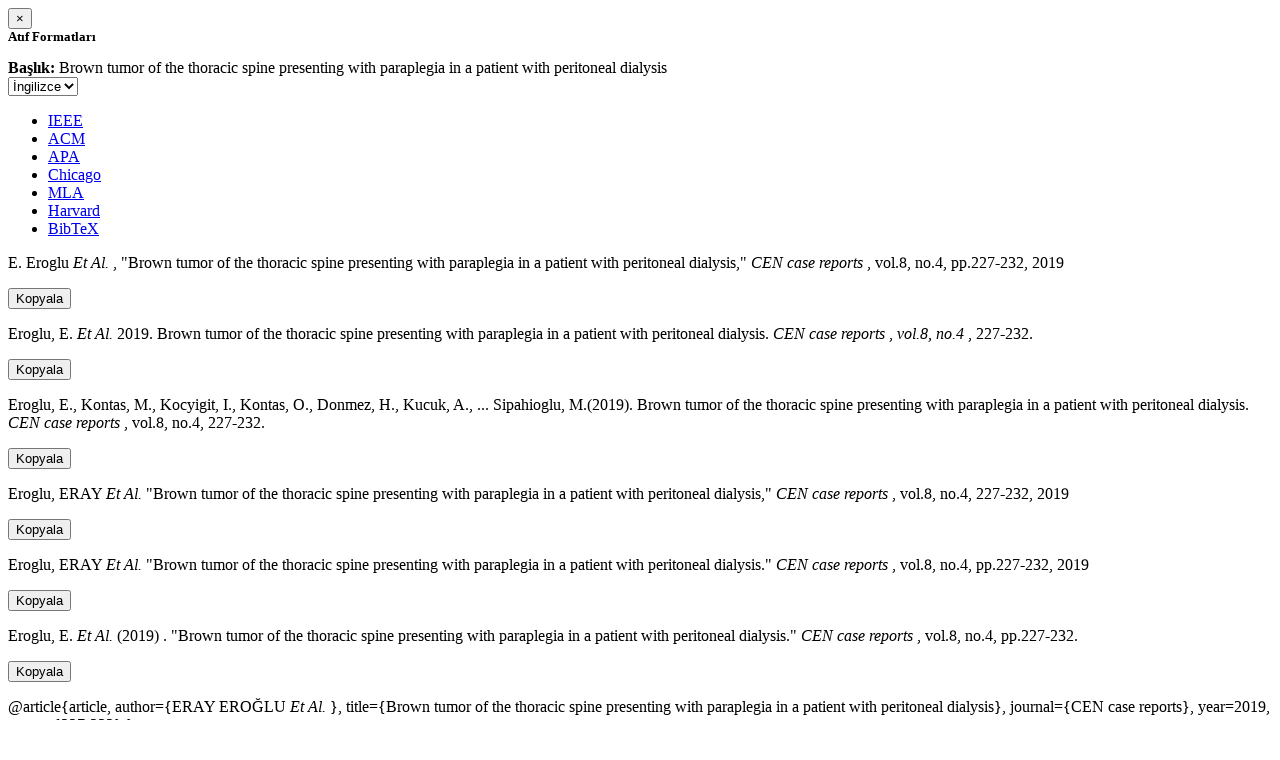

--- FILE ---
content_type: text/html; charset=utf-8
request_url: https://avesis.erciyes.edu.tr/activitycitation/index/1/f91df0f7-ce1d-49af-80f3-f2b68cc9c9b7
body_size: 11095
content:
<link href="/Content/mainpage/css/custom.css" rel="stylesheet" />
<link href="/Content/mainpage/vendor/select2/css/select2.min.css" rel="stylesheet" />
<link href="/Content/mainpage/vendor/select2-bootstrap-theme/select2-bootstrap.min.css" rel="stylesheet" />
<style>
    .citationmodal-body {
        color: black !important;
    }

    .citationmodal-button {
        color: #fff !important;
        background-color: #08c !important;
        border-color: #08c #08c #069 !important;
    }
    .citationmodal-button:hover{
        color:white!important;
    }
</style>
<div class="modal-header">
    <button type="button" class="close" data-dismiss="modal" aria-label="Close">
        <span aria-hidden="true">&times;</span>
    </button>
    <h5 class="modal-title">
        <strong>Atıf Formatları</strong>
    </h5>
</div>
<div class="modal-body citationmodal-body">
    <div class="form-group">
        <div class="col-md-10 col-sm-9 col-xs-10" style="padding-left:0">
            <label><strong>Başlık: </strong> </label>
            <span>Brown tumor of the thoracic spine presenting with paraplegia in a patient with peritoneal dialysis</span>
        </div>
        <div class="col-md-2 col-sm-3 col-xs-2" style="padding-right:0">
            <select class="dropdown pull-right" id="lang-control">
                <option value="Secondary" selected>İngilizce</option>
                <option value="Primary">T&#252;rk&#231;e</option>
            </select>
        </div>
    </div>
    <div id="citation-modal-tabs">
        <ul class="nav nav-tabs">
            <li class="active" style="width:14%">
                <a href="#ieee" data-toggle="tab">IEEE</a>
            </li>
            <li style="width:14%">
                <a href="#acm" data-toggle="tab">ACM</a>
            </li>
            <li style="width:14%">
                <a href="#apa" data-toggle="tab">APA</a>
            </li>
            <li style="width:15%">
                <a href="#chicago" data-toggle="tab">Chicago</a>
            </li>
            <li style="width:14%">
                <a href="#mla" data-toggle="tab">MLA</a>
            </li>
            <li style="width:15%">
                <a href="#harvard" data-toggle="tab">Harvard</a>
            </li>
            <li style="width:14%">
                <a href="#bibtex" data-toggle="tab">BibTeX</a>
            </li>
        </ul>
        <div class="tab-content">
            <div class="tab-pane active" id="ieee">
                <p class="col-md-11 col-sm-11 col-xs-11" id="ieee-content">
                    E.  Eroglu <i>Et Al.</i> , "Brown tumor of the thoracic spine presenting with paraplegia in a patient with peritoneal dialysis,"  <i>CEN case reports</i> , vol.8, no.4, pp.227-232, 2019
                </p>
                <div class="col-md-1 col-sm-1 col-xs-1">
                    <button id="ieee-content-button" class="btn btn-md btn-clipboard" onclick="copyToClipboard('#ieee-content')">Kopyala</button>
                </div>
            </div>
            <div class="tab-pane" id="acm">
                <p class="col-md-11 col-sm-11 col-xs-11" id="acm-content">
                    Eroglu, E.  <i>Et Al.</i> 2019. Brown tumor of the thoracic spine presenting with paraplegia in a patient with peritoneal dialysis.  <i>CEN case reports</i> ,  <i>vol.8, no.4</i> , 227-232.
                </p>
                <div class="col-md-1 col-sm-1 col-xs-1">
                    <button id="acm-content-button" class="btn btn-md btn-clipboard" onclick="copyToClipboard('#acm-content')">Kopyala</button>
                </div>
            </div>
            <div class="tab-pane" id="apa">
                <p class="col-md-11 col-sm-11 col-xs-11" id="apa-content">
                    Eroglu, E., Kontas, M., Kocyigit, I., Kontas, O., Donmez, H., Kucuk, A.,  ... Sipahioglu, M.(2019). Brown tumor of the thoracic spine presenting with paraplegia in a patient with peritoneal dialysis.  <i>CEN case reports</i> , vol.8, no.4, 227-232.
                </p>
                <div class="col-md-1 col-sm-1 col-xs-1">
                    <button id="apa-content-button"  class="btn btn-md btn-clipboard" onclick="copyToClipboard('#apa-content')">Kopyala</button>
                </div>
            </div>
            <div class="tab-pane" id="chicago">
                <p class="col-md-11 col-sm-11 col-xs-11" id="chicago-content">
                    Eroglu, ERAY <i>Et Al.</i> "Brown tumor of the thoracic spine presenting with paraplegia in a patient with peritoneal dialysis,"  <i>CEN case reports</i> , vol.8, no.4, 227-232, 2019
                </p>
                <div class="col-md-1 col-sm-1 col-xs-1">
                    <button id="chicago-content-button" class="btn btn-md btn-clipboard" onclick="copyToClipboard('#chicago-content')">Kopyala</button>
                </div>
            </div>
            <div class="tab-pane" id="mla">
                <p class="col-md-11 col-sm-11 col-xs-11" id="mla-content">
                    Eroglu, ERAY <i>Et Al.</i>  "Brown tumor of the thoracic spine presenting with paraplegia in a patient with peritoneal dialysis."  <i>CEN case reports</i> , vol.8, no.4, pp.227-232, 2019
                </p>
                <div class="col-md-1 col-sm-1 col-xs-1">
                    <button id="mla-content-button" class="btn btn-md btn-clipboard" onclick="copyToClipboard('#mla-content')">Kopyala</button>
                </div>
            </div>
            <div class="tab-pane" id="harvard">
                <p class="col-md-11 col-sm-11 col-xs-11" id="harvard-content">
                    Eroglu, E.  <i>Et Al.</i> (2019) . "Brown tumor of the thoracic spine presenting with paraplegia in a patient with peritoneal dialysis."  <i>CEN case reports</i> , vol.8, no.4, pp.227-232.
                </p>
                <div class="col-md-1 col-sm-1 col-xs-1">
                    <button id="harvard-content-button" class="btn btn-md btn-clipboard" onclick="copyToClipboard('#harvard-content')">Kopyala</button>
                </div>
            </div>
            <div class="tab-pane" id="bibtex">
                <p class="col-md-11 col-sm-11 col-xs-11" id="bibtex-content">
                    @article{article, author={ERAY EROĞLU <i>Et Al.</i> }, title={Brown tumor of the thoracic spine presenting with paraplegia in a patient with peritoneal dialysis}, journal={CEN case reports}, year=2019, pages={227-232} }
                </p>
                <div class="col-md-1 col-sm-1 col-xs-1">
                    <button id="bibtex-content-button" class="btn btn-md btn-clipboard" onclick="copyToClipboard('#bibtex-content')">Kopyala</button>
                </div>
            </div>
        </div>
    </div>
</div>
<div class="modal-footer">
    <button type="button" class="btn btn-close citationmodal-button" data-dismiss="modal">Kapat</button>
</div>
<script src="/Content/backoffice/vendor/select2/js/select2.full.min.js"></script>
<script type="text/javascript">
    $(function () {
        $('#lang-control').change(function () {
            var data = $(this).val();
            if (data == "Primary") {
                $("#ieee-content").html(`E.  Eroglu <i>Ve Ark.</i> , "Brown tumor of the thoracic spine presenting with paraplegia in a patient with peritoneal dialysis,"  <i>CEN case reports</i> , cilt.8, sa.4, ss.227-232, 2019`);
                $("#acm-content").html(`Eroglu, E.  <i>Ve Ark.</i> 2019. Brown tumor of the thoracic spine presenting with paraplegia in a patient with peritoneal dialysis.  <i>CEN case reports</i> ,  <i>cilt.8, sa.4</i> , 227-232.`);
                $("#apa-content").html(`Eroglu, E., Kontas, M., Kocyigit, I., Kontas, O., Donmez, H., Kucuk, A.,  ... Sipahioglu, M.(2019). Brown tumor of the thoracic spine presenting with paraplegia in a patient with peritoneal dialysis.  <i>CEN case reports</i> , cilt.8, sa.4, 227-232.`);
                $("#mla-content").html(`Eroglu, ERAY <i>Ve Ark.</i>  "Brown tumor of the thoracic spine presenting with paraplegia in a patient with peritoneal dialysis."  <i>CEN case reports</i> , cilt.8, sa.4, ss.227-232, 2019`);
                $("#harvard-content").html(`Eroglu, E.  <i>Ve Ark.</i> (2019) . "Brown tumor of the thoracic spine presenting with paraplegia in a patient with peritoneal dialysis."  <i>CEN case reports</i> , cilt.8, sa.4, ss.227-232.`);
                $("#chicago-content").html(`Eroglu, ERAY <i>Ve Ark.</i> "Brown tumor of the thoracic spine presenting with paraplegia in a patient with peritoneal dialysis,"  <i>CEN case reports</i> , cilt.8, sa.4, 227-232, 2019`);
                $("#bibtex-content").html(`@article{article, author={ERAY EROĞLU <i>Ve Ark.</i> }, title={Brown tumor of the thoracic spine presenting with paraplegia in a patient with peritoneal dialysis}, journal={CEN case reports}, year=2019, pages={227-232} }`);
            }
            else if (data == "Secondary") {
                $("#ieee-content").html(`E.  Eroglu <i>Et Al.</i> , "Brown tumor of the thoracic spine presenting with paraplegia in a patient with peritoneal dialysis,"  <i>CEN case reports</i> , vol.8, no.4, pp.227-232, 2019`);
                $("#acm-content").html(`Eroglu, E.  <i>Et Al.</i> 2019. Brown tumor of the thoracic spine presenting with paraplegia in a patient with peritoneal dialysis.  <i>CEN case reports</i> ,  <i>vol.8, no.4</i> , 227-232.`);
                $("#apa-content").html(`Eroglu, E., Kontas, M., Kocyigit, I., Kontas, O., Donmez, H., Kucuk, A.,  ... Sipahioglu, M.(2019). Brown tumor of the thoracic spine presenting with paraplegia in a patient with peritoneal dialysis.  <i>CEN case reports</i> , vol.8, no.4, 227-232.`);
                $("#mla-content").html(`Eroglu, ERAY <i>Et Al.</i>  "Brown tumor of the thoracic spine presenting with paraplegia in a patient with peritoneal dialysis."  <i>CEN case reports</i> , vol.8, no.4, pp.227-232, 2019`);
                $("#harvard-content").html(`Eroglu, E.  <i>Et Al.</i> (2019) . "Brown tumor of the thoracic spine presenting with paraplegia in a patient with peritoneal dialysis."  <i>CEN case reports</i> , vol.8, no.4, pp.227-232.`);
                $("#chicago-content").html(`Eroglu, ERAY <i>Et Al.</i> "Brown tumor of the thoracic spine presenting with paraplegia in a patient with peritoneal dialysis,"  <i>CEN case reports</i> , vol.8, no.4, 227-232, 2019`);
                $("#bibtex-content").html(`@article{article, author={ERAY EROĞLU <i>Et Al.</i> }, title={Brown tumor of the thoracic spine presenting with paraplegia in a patient with peritoneal dialysis}, journal={CEN case reports}, year=2019, pages={227-232} }`);
            }
        });
    });
    function copyToClipboard(element) {
        var $temp = $("<input>");
        $("body").append($temp);
        $temp.val($(element).text()).select();
        document.execCommand("copy");
        $temp.remove();
        $('.btn-clipboard').removeAttr('data-original-title');
        $(element + '-button').attr('data-original-title', 'İçerik panoya kopyalandı.');
        $(element + '-button').tooltip('show');
    }
</script>